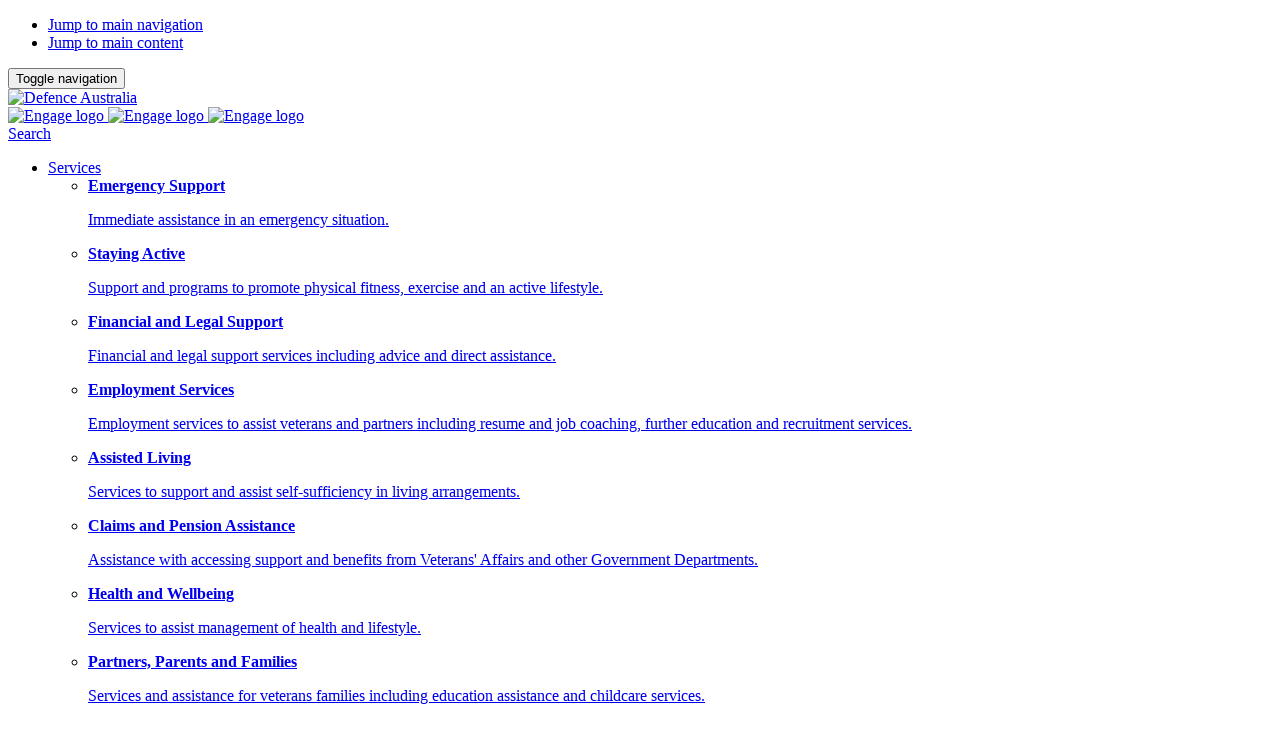

--- FILE ---
content_type: text/html; charset=utf-8
request_url: https://engage.forcenet.gov.au/provider/rsl-victoria
body_size: 10572
content:
<!DOCTYPE html>
<html class="supports-no-js" lang="en">
<head>
    <meta content="IE=edge" http-equiv="X-UA-Compatible">
    <meta charset="utf-8">
    <meta content="width=device-width,initial-scale=1.0,minimum-scale=1.0,maximum-scale=1.0,user-scalable=no" name="viewport">

    <title>Provider | Engage</title>

    <link rel="apple-touch-icon" sizes="57x57" href="/assets/statics/system/apple-icon-57x57.png">
    <link rel="apple-touch-icon" sizes="60x60" href="/assets/statics/system/apple-icon-60x60.png">
    <link rel="apple-touch-icon" sizes="72x72" href="/assets/statics/system/apple-icon-72x72.png">
    <link rel="apple-touch-icon" sizes="76x76" href="/assets/statics/system/apple-icon-76x76.png">
    <link rel="apple-touch-icon" sizes="114x114" href="/assets/statics/system/apple-icon-114x114.png">
    <link rel="apple-touch-icon" sizes="120x120" href="/assets/statics/system/apple-icon-120x120.png">
    <link rel="apple-touch-icon" sizes="144x144" href="/assets/statics/system/apple-icon-144x144.png">
    <link rel="apple-touch-icon" sizes="152x152" href="/assets/statics/system/apple-icon-152x152.png">
    <link rel="apple-touch-icon" sizes="180x180" href="/assets/statics/system/apple-icon-180x180.png">
    <link rel="icon" type="image/png" sizes="192x192" href="/assets/statics/system/android-icon-192x192.png">
    <link rel="icon" type="image/png" sizes="32x32" href="/assets/statics/system/favicon-32x32.png">
    <link rel="icon" type="image/png" sizes="96x96" href="/assets/statics/system/favicon-96x96.png">
    <link rel="icon" type="image/png" sizes="16x16" href="/assets/statics/system/favicon-16x16.png">
    <link rel="manifest" href="/assets/statics/system/manifest.json">
    <meta name="msapplication-TileColor" content="#ffffff">
    <meta name="msapplication-TileImage" content="/assets/statics/system/ms-icon-144x144.png">
    <meta name="theme-color" content="#ffffff">

    <link href='/assets/statics/bundles/app-highcontrast.bundle.min.css' rel='stylesheet' type='text/css' data-contrast-href='/assets/statics/bundles/app.bundle.min.css'>
    <link href='/assets/statics/bundles/icons-highcontrast.bundle.min.css' rel='stylesheet' type='text/css' data-contrast-href='/assets/statics/bundles/icons.bundle.min.css'>

    <script type="text/javascript" src="/assets/statics/bundles/modernizr.js"></script>

    <link href='/assets/statics/vendor/def-global-nav/def-global-nav.min.css' rel='stylesheet' type='text/css' id="defence_nav_system">
    <script src="/assets/statics/vendor/def-global-nav/def-global-nav.min.js"></script>

    




    <meta name="DCTERMS.title" content="Provider">
<meta name="DCTERMS.modified" scheme="DCTERMS.ISO8601" content="2020-03-01">
<meta name="DCTERMS.created" scheme="DCTERMS.ISO8601" content="2017-01-10">

<meta name="dcterms.type" content="Text" />
<meta name="DCTERMS.identifier" scheme="DCTERMS.URI" content="https://engage.forcenet.gov.au">


    <meta property="og:title" content="Provider">
    <meta name="twitter:title" content="Provider">
<meta property="og:type" content="website">
<meta property="og:url" content="https://engage.forcenet.gov.au">
<meta name="twitter:card" content="summary">







</head>
<body tabindex="-1" >
    <!-- START Accessibility Links -->
    <ul id="top" class="accessibility-links" tabindex="-1">
        <li><a href="#nav">Jump to main navigation</a></li>
        <li><a href="#main">Jump to main content</a></li>
    </ul>
    <!-- END Accessibility Links -->

    <script type="text/javascript">
        DIWUP.navigation(
            { responsive: true, flyout: false, search: '', var_name: 'q', method: 'get', colour: 'dark', width: false, mobileMenu: false },
            { 'site': 'default_collection', 'proxystylesheet': 'default_frontend' }
        );
    </script>

    <noscript>
        <div class="page-warning"><div class="l-padding">Please enable JavaScript in order to get the best experience when using this site.</div></div>
    </noscript>

    <!--[if lte IE 10]>
    <div class="page-warning"><div class="l-padding">We've noticed that you're using an unsupported version of Internet Explorer. For the best experience please <a href="http://windows.microsoft.com/en-au/internet-explorer/download-ie" rel="nofollow">upgrade</a> or <a href="http://browsehappy.com/" rel="nofollow">use another browser</a>.</div></div>
    <![endif]-->

    <div class="page-wrap-outer">
        <div class="page-wrap">
                <header class="global-header">
        <div class="cf l-container l-padding">

            <button class="icon-btn btn-menu js-offscreen-toggle"
                    type="button" role="button" aria-label="Toggle navigation" data-offscreen-id="nav-offscreen">
                <span class="vh">Toggle navigation</span>
            </button>

            <div class="govLogo">
                <a href="http://www.defence.gov.au/" class="logo-defence" target="_blank">
                    <img src="/assets/img/defence-inline-black-public.png" srcset="/assets/img/defence-inline-black-public-2x.png 2x" alt="Defence Australia">
                </a>
            </div>

            <div class="logo">
    <a href="/">
        <img class="brand" src="/assets/statics/svgs/engage-logo.svg" width="280" height="54" alt="Engage logo" />
        <img class="brand is-light" src="/assets/statics/svgs/engage-logo-light.svg" width="280" height="54" alt="Engage logo" />
        <img class="brand is-icon" src="/assets/statics/svgs/engage-icon.svg" width="40" height="40" alt="Engage logo" />
    </a>
</div>


            <a href="/search" class="icon-btn btn-search">
                <span class="vh">Search</span>
            </a>

            <nav id="nav" class="nav-onscreen" data-dxp-init="INavOnScreen">
                <ul class="nav cf">
                        <li class="nav-item fn-nav-item has-children">
        <a href="/support" class="fn-nav-toggle">
            Services
        </a>
        <div class="nav-dropdown fn-dropdown">

            <ul class="dd-mega-nav">

                
                    <li class="dd-mega-nav__item">
                        <a href="/support/emergency-support">
                            <strong class="__title">Emergency Support</strong>
                            <p class="__description">Immediate assistance in an emergency situation.</p>
                        </a>
                    </li>
                    <li class="dd-mega-nav__item">
                        <a href="/support/staying-active">
                            <strong class="__title">Staying Active</strong>
                            <p class="__description">Support and programs to promote physical fitness, exercise and an active lifestyle.</p>
                        </a>
                    </li>
                    <li class="dd-mega-nav__item">
                        <a href="/support/financial-and-legal-support">
                            <strong class="__title">Financial and Legal Support</strong>
                            <p class="__description">Financial and legal support services including advice and direct assistance. </p>
                        </a>
                    </li>
                    <li class="dd-mega-nav__item">
                        <a href="/support/employment-services">
                            <strong class="__title">Employment Services</strong>
                            <p class="__description">Employment services to assist veterans and partners including resume and job coaching, further education and recruitment services.</p>
                        </a>
                    </li>
                    <li class="dd-mega-nav__item">
                        <a href="/support/assisted-living">
                            <strong class="__title">Assisted Living</strong>
                            <p class="__description">Services to support and assist self-sufficiency in living arrangements.</p>
                        </a>
                    </li>
                    <li class="dd-mega-nav__item">
                        <a href="/support/claims-and-pension-assistance">
                            <strong class="__title">Claims and Pension Assistance</strong>
                            <p class="__description">Assistance with accessing support and benefits from Veterans&#39; Affairs and other Government Departments.</p>
                        </a>
                    </li>
                    <li class="dd-mega-nav__item">
                        <a href="/support/health-and-wellbeing">
                            <strong class="__title">Health and Wellbeing</strong>
                            <p class="__description">Services to assist management of health and lifestyle.</p>
                        </a>
                    </li>
                    <li class="dd-mega-nav__item">
                        <a href="/support/partners-parents-and-families">
                            <strong class="__title">Partners, Parents and Families</strong>
                            <p class="__description">Services and assistance for veterans families including education assistance and childcare services.</p>
                        </a>
                    </li>
                    <li class="dd-mega-nav__item">
                        <a href="/support/work-on-behalf-of-the-veteran-community">
                            <strong class="__title">Work on behalf of the Veteran Community</strong>
                            <p class="__description">Services supporting the veteran community including advocacy, commemorative and information services.</p>
                        </a>
                    </li>

                
                    <li class="dd-mega-nav__item is-simple">
                        <a href="/support">
                            <span class="__title">See all</span>
                        </a>
                    </li>

            </ul>

            <div class="dd-utilities">

                    <ul class="dd-utilities__list">
                            <li>
                                    <a href="/search" class="has-icon">
                                        <span class="icon icon-search-primary"></span>
                                        <span>Search for services</span>
                                    </a>
                            </li>
                            <li>
                                    <a href="/providers-index" class="has-icon">
                                        <span class="icon icon-folder-primary"></span>
                                        <span>Providers index</span>
                                    </a>
                            </li>
                    </ul>

                <button class="dd-utilities__close fn-onscreen-close">Close menu</button>
            </div>

        </div>
    </li>
    <li class="user-menu has-children fn-nav-item">
        <button type="button" class="login-btn fn-nav-toggle">
            <span class="vh">My Service Provider Account</span>
        </button>
        <div class="user-dropdown fn-dropdown">
              
            <ul class="dd-user-nav">
                    <li>
                        <a href="/login">Provider Login</a>
                    </li>
                    <li>
                        <a href="/register-intro">Register Provider</a>
                    </li>
            </ul>
              
        </div>
    </li>
<li class="exit">
    <a href="https://www.google.com.au/" class="exit-now">Exit now</a>
    <div id="exitNowDiv" class="message">
        <a href="#" id="exitNowLnk"><span>x</span></a>
        <p>To protect your privacy, if you need to leave this site at any point click &#39;Exit now&#39;.</p>
    </div>
</li>


                </ul>
            </nav>
        </div>
    </header>

            <!-- START Nav -->
            <!-- START .nav-offscreen -->
<nav id="nav-offscreen" class="nav-offscreen" data-dxp-init="INavOffScreen" data-offscreen-at="0,s" tabindex="-1">
    <div class="offscreen-content">
        <div class="nav-header">
            <div class="logo">
                <a href="/">
                    <img class="brand is-light" src="/assets/statics/svgs/engage-logo-light.svg" width="200" height="40" alt="Engage logo" />
                </a>
            </div>
            <button class="icon-btn btn-close js-offscreen-close">
                <span class="vh">Close navigation</span>
            </button>
        </div>

        <ul class="nav cf">

            <li class="nav-item  has-children">
                <a href="#offscreen-ec_0" class="expandcollapse js-ec-link">
                    Services
                </a>
                <ul id="offscreen-ec_0" class="expandcollapse-content js-ec" data-dxp-init="IExpandCollapse" data-ec-type="nav-offscreen" data-ec-group="offscreen-ec-group">

                    
                        <li class="nav-item"><a href="/support/emergency-support">Emergency Support</a></li>
                        <li class="nav-item"><a href="/support/staying-active">Staying Active</a></li>
                        <li class="nav-item"><a href="/support/financial-and-legal-support">Financial and Legal Support</a></li>
                        <li class="nav-item"><a href="/support/employment-services">Employment Services</a></li>
                        <li class="nav-item"><a href="/support/assisted-living">Assisted Living</a></li>
                        <li class="nav-item"><a href="/support/claims-and-pension-assistance">Claims and Pension Assistance</a></li>
                        <li class="nav-item"><a href="/support/health-and-wellbeing">Health and Wellbeing</a></li>
                        <li class="nav-item"><a href="/support/partners-parents-and-families">Partners, Parents and Families</a></li>
                        <li class="nav-item"><a href="/support/work-on-behalf-of-the-veteran-community">Work on behalf of the Veteran Community</a></li>

                    
                        <li class="nav-item nav-item--browse"><a href="/support">See all</a></li>

                            <li class="nav-item nav-item--util"><a href="/search">Search for services</a></li>
                            <li class="nav-item nav-item--util"><a href="/providers-index">Providers index</a></li>
                </ul>
            </li>
        </ul>

            <ul class="nav nav--secondary cf">
                    <li class="nav-item"><a href="/faq">FAQ</a></li>
                    <li class="nav-item"><a href="/about">About</a></li>
                    <li class="nav-item"><a href="/contact-us">Contact Us</a></li>
            </ul>

    </div>
</nav>
<!-- END .nav-offscreen -->
            <!-- END Nav -->
            <!-- START .l-layout -->
            <div class="l-layout l-two-column-left cf">
    
    
        <div class="cm-banner" style="background-image: url(/api/attachment/GetImage?id=ab715e8f-a406-4ccc-a666-df7237fc521f)">
            <div class="cm-banner__body l-padding">
                <div class="cm-banner__content">
                            <div class="avatar">
                                <img src="/api/attachment/GetImage?id=a4ac701d-b485-40bb-ab7e-77fcd0b0a4a2" alt="RSL Victoria logo" />
                            </div>

                    <div class="text">
                        <h1>RSL Victoria</h1>
                    </div>
                </div>
            </div>
        </div>

        <div class="cm-hero cm-hero--grey">
            <div class="cm-hero__content l-padding">
                <div class="cm-hero__main">
                    
                    <section class="cm-hero-intro cm-hero-intro--expanded">
                                <div class="cm-hero-intro__heading">
                                    <h1 class="featured-heading">Serving Still</h1>
                                </div>

                        <div class="cm-hero-intro__main">
                            <div class="cm-hero-intro__content">
                                RSL Victoria provides a wide array of support services to current and former serving members of the ADF, and their dependents, when in need.
                            </div>
                            <div class="cm-hero-intro__actions">
                                <a href="/provider/rsl-victoria/services" class="cta ">Check out our services</a>
                            </div>
                        </div>
                    </section>
                    
                </div>
            </div>
        </div>

        <div class="cm-hero">
            <div class="cm-hero__content l-padding">
                <div class="cm-hero__main">
                    <div class="tabs-nav">
                        <ul>
                                    <li class="is-active">
                                        <a href="/provider/rsl-victoria"><span class="tab-label">About Us</span></a>
                                    </li>
                                    <li class="">
                                        <a href="/provider/rsl-victoria/services"><span class="tab-label">Our Services</span></a>
                                    </li>

                        </ul>
                    </div>
                </div>
            </div>
        </div>


    
    
    <div class="l-content-container l-padding cf">
        
        <div class="l-content-column cf">
            
            <main id="main" tabindex="-1" role="main" class="l-main">
                
                
                
                        <div class="content-header">
            <h1>RSL Victoria</h1>
        </div>
            <div class="cm cm-rich-text">
                <div class="cm cm-rich-text">
                    <p>The RSL was founded in 1916 to provide comradeship and support to Australia’s veterans and their families.</p><p>That core mission has never changed but has continued to evolve to meet the needs of each generation of servicemen and women.</p><p>We have a branch network that covers Australia and any veteran who needs help will get it – every serving ADF member and veteran will be warmly welcomed at their local RSL.</p><p>We advocate for the best possible conditions for our serving men and women and for those who have served the nation in the past.</p><p>We foster respect and thanks from the nation for all those who have made sacrifices in Australia’s name and we will provide a strong voice on issues of national unity and security.</p><p>The Victorian RSL network has Sub Branches located in every Local Government Area in the State. These RSL Sub Branches range in size from large licensed Club operations providing a wide range of hospitality options including food, beverage and entertainment through to smaller non-licensed Sub Branches providing traditional welfare support to RSL members</p><p>In addition to this, we are a community organisation and our community support is wide and varied including:</p><ul><li>Local sporting groups and clubs</li><li>Educational institutions with grants and scholarships</li><li>Emergency services with equipment and funding</li><li>Health and aged care</li><li>Kindred organisations such as Legacy</li><li>Other mainstream charities doing great work across Victoria.</li></ul>
                </div>
            </div>

        <div class="well well--primary well--outlined well--compact cm cm-useful-links">
            <h2>Additional Information</h2>
            <ul>
                        <li><a class="caret-link" href="http://www.rslvic.com.au/">RSL Victoria</a></li>

            </ul>
        </div>


            </main>
            
            
            <aside role="complementary" class="l-complementary">
                        <section class="cm-quick-links">
                    <div class="cm-quick-links__item">
                        <i class="cm-quick-links__item-icon icon-world" aria-hidden="true"></i>
                        <a href="http://www.rslvic.com.au" class="cm-quick-links__title" data-dxp-init="IFeedbackLink">RSL Victoria</a>
                    </div>
                    <div class="cm-quick-links__item">
                        <i class="cm-quick-links__item-icon icon-phone" aria-hidden="true"></i>
                        <a href="tel:0396555555" class="cm-quick-links__title">(03) 9655 5555</a>
                    </div>
                    <div class="cm-quick-links__item">
                        <i class="cm-quick-links__item-icon icon-pin" aria-hidden="true"></i>
                        <a class="cm-quick-links__title" href="#map">RSL Victoria</a>
                        <div class="cm-quick-links__item-meta">
                            <address class="vcard">
                                <div className="adr">
                                    <div class="street-address">
                                        ANZAC House
                                            <br/>4 Collins Street                                    </div>
                                    <div class="locality">MELBOURNE</div>
                                    <div>
                                        <abbr class="region" title="Queensland">VIC</abbr>,
                                        <span class="postal-code">3000</span>
                                    </div>
                                    <div class="vh country-name">Australia</div>
                                </div>
                                    <div>
                                            <div>
                                                Email: <a href="mailto:rslvic@rslvic.com.au" class="email">rslvic@rslvic.com.au</a>
                                            </div>
                                                                                    <div>
                                                Phone: <a href="tel:0396555555" class="tel">(03) 9655 5555</a>
                                            </div>
                                                                                    <div>
                                                Mobile: <a href="" class="tel"></a>
                                            </div>
                                    </div>
                                                            </address>
                        </div>
                    </div>


            <div class="cm-quick-links__item">
                <i class="cm-quick-links__item-icon icon-print" aria-hidden="true"></i>
                <a role="button" href="#" onclick="window.print();" class="cm-quick-links__title">Print</a>
            </div>
        </section>

            </aside>
            
        </div>
        
    </div>

        <div id="map">


        <div data-component="IMapView"
             data-prop-name="RSL Victoria"
             data-prop-street="ANZAC House"
             data-prop-street2="4 Collins Street"
             data-prop-suburb="MELBOURNE"
             data-prop-state="VIC"
             data-prop-state-name="VIC"
             data-prop-post-code="3000"
             data-prop-country="Australia"
             data-prop-latitude="-37.8131229"
             data-prop-longitude="144.9734234"
             data-prop-zoom="16"
             data-prop-min-height="500px"
             data-prop-show-marker="true"
             data-prop-show-info="true"
             data-prop-base-office-url="/provider/rsl-victoria"
             data-r-prop-alt-offices="" />
    </div>


    
</div>

            <!-- END .l-layout -->
            <footer class="global-footer" role="contentinfo">
    <div class="l-padding footer-layout">
       <h1 class="vh">Site footer</h1>
        <nav>
                <ul class="nav-footer">
                    <li>
                        <h2>Quick Links</h2>
                            <ul>
                                    <li>
                                        <a href="/">Home</a>
                                    </li>
                                    <li>
                                        <a href="/helplines">Helplines</a>
                                    </li>
                                    <li>
                                        <a title="FAQ" href="/faq">FAQ</a>
                                    </li>
                                    <li>
                                        <a title="User Guide" href="/-/media/1e3dea4b961c4741abb1710b1adfdd1a.ashx">User Guide</a>
                                    </li>
                                    <li>
                                        <a href="/about">About</a>
                                    </li>
                                    <li>
                                        <a href="/disclaimer">Disclaimer</a>
                                    </li>
                                    <li>
                                        <a href="/copyright">Copyright</a>
                                    </li>
                            </ul>
                    </li>
                </ul>
                <ul class="nav-footer">
                    <li>
                        <h2>Get In Contact</h2>
                            <ul>
                                    <li>
                                        <a title="Contact Us" href="/contact-us">Contact Us</a>
                                    </li>
                                    <li>
                                        <a title="Feedback" href="/feedback">Feedback</a>
                                    </li>
                                    <li>
                                        <a href="/privacy">Privacy</a>
                                    </li>
                            </ul>
                    </li>
                </ul>
                <ul class="nav-footer">
                    <li>
                        <h2>Service Providers</h2>
                            <ul>
                                    <li>
                                        <a href="/login">Login</a>
                                    </li>
                                    <li>
                                        <a href="/register-intro">Registration</a>
                                    </li>
                            </ul>
                    </li>
                </ul>
        </nav>
        <div class="global-footer-utils">
            <p class="global-footer-rights">&#169; 2017 Engage - All Rights Reserved</p>
            <!--<button class="high-contrast-toggle" data-dxp-init="IHighContrast">Turn on high contrast</button>-->
        </div>
    </div>
</footer>
        </div>
    </div>

    <script>
    window.APP_CONFIG = window.APP_CONFIG || {};
    window.APP_CONFIG.satisfactionModule = {
        "linkTitle": "Did you find this page useful?", 
        "loadingTitle": "Please wait while we redirect you", 
        "title": "Leave us your thoughts...",
        "origin": "/provider/,-w-,",
        "introHtml": "\u003cp\u003ePlease help us improve our site. Your feedback is invaluable and will help us enhance the site to serve you better in the future. Help us match the right services, in the right locations to your needs!\u003c/p\u003e\r\n\u003cp\u003eThanks for visiting Engage and please come back soon!\u003c/p\u003e",
        "commentsTitle": "Comments",
        "commentsPlaceholder": "Type your feedback here",
        "charactersMessage": "Characters left: ",
        "maxCommentsLength": 500,
        "ratingTitle": "Rate us!",
        "submitButton": "Submit",
        "cancelButton": "No thanks",
        "requestFeedback": false,
        "successTitle": "Thank you!",
        "successBodyHtml": "\u003cp\u003e\u003cstrong\u003eThank you!\u003c/strong\u003e\u003c/p\u003e\r\n\u003cp\u003eYour feedback is \u0026nbsp;greatly appreciated\u003c/p\u003e",
        "successButton": "OK"
    };
</script>
<script>
	window.APP_CONFIG = window.APP_CONFIG || {};

	window.APP_CONFIG.locationModule = {
	    "autoCompleteEndpoint": "/api/search/SearchLocations"
	};

	window.APP_CONFIG.providersModule = {
	    "searchEndpoint": "/api/search/SearchProviders",
	    "listingEndpoint": "/api/search/SearchProviderServices"
	};

    window.APP_CONFIG.categories = [{"id":"779c8a30-e147-41e3-9770-e29e12ea42ba","title":"Emergency Support","types":[{"id":"emergency-crisis","title":"Helplines"},{"id":"emergency-home-repairs","title":"Emergency Home Repairs"},{"id":"emergency-accommodation","title":"Short-Term and Crisis Accommodation"},{"id":"emergency-rent-payments","title":"Emergency Rent Payments"},{"id":"emergency-financial","title":"Crisis Financial Assistance Services"},{"id":"crisis-payment-energy","title":"Crisis Payment of Energy Bills"},{"id":"emergency-food","title":"Emergency Food"}]},{"id":"96d44731-aabd-4908-8c79-95c88857258f","title":"Staying Active","types":[{"id":"active-challenging","title":"Adventurous Sports and Activities"},{"id":"active-sports","title":"Sports Services"},{"id":"engaging-local-community","title":"Advice/referrals for engaging with local community - sporting, religious, social groups"},{"id":"holiday-support","title":"Holiday support services and facilities"},{"id":"active-lifestyle","title":"Staying active services for injured/disabled"}]},{"id":"8cbb5baa-9c82-45b0-9404-2790532a394c","title":"Financial and Legal Support","types":[{"id":"fls-comp","title":"Crisis Financial Assistance Services"},{"id":"fin-crisis-payment-energy","title":"Crisis Payment of Energy Bills"},{"id":"fls-legal","title":"Legal Support"},{"id":"financial-assist-counsel-guide","title":"Financial Assistance/Counselling or Guidance"},{"id":"fls-financial","title":"Financial Management Services"},{"id":"loans-low-interest","title":"Loans (low interest or no interest and/or loan security)"},{"id":"housing-loans-rental-subsidies","title":"Housing Loans and Rental Subsidies"}]},{"id":"031ecb76-4627-46cc-98f5-ef6b4ca1b37e","title":"Employment Services","types":[{"id":"resume-services","title":"Resume services and referrals"},{"id":"employment-work-placement","title":"Employment/work placement services for individuals"},{"id":"assist-prior-learning","title":"Assistance with recognition of prior learning and certifications"},{"id":"emp-placement","title":"Mentor support for job placements"},{"id":"emp-partner","title":"Partner/Carer Employment Services"},{"id":"civilian-transition-plan","title":"Transition to civilian workplace planning"},{"id":"emp-training","title":"Education, training and re-skilling"},{"id":"emp-recruitment","title":"Job placement and recruitment services"},{"id":"emp-transition","title":"Support for transitioning ADF members"}]},{"id":"949b7c0c-bdec-49a8-a296-9f5f7dc73b46","title":"Assisted Living","types":[{"id":"respite-services","title":"Respite services"},{"id":"house-maintenance-cleaning","title":"House maintenance and cleaning"},{"id":"retirement-living","title":"Retirement living services"},{"id":"aged-care-living","title":"Aged care living services"},{"id":"assist-engaging-local-community","title":"Advice/referrals for engaging with local community - sporting, religious, social groups"}]},{"id":"c5177b4f-ce9e-46f8-947a-4048e312e569","title":"Claims and Pension Assistance","types":[{"id":"claim-claims","title":"Assistance establishing personal DVA MyAccount"},{"id":"claim-guidance","title":"Provision of general claims and pension advice"},{"id":"claim-prep-comp","title":"Claim preparation assistance (compensation and invalidity)"},{"id":"claim-appeals","title":"Appeals assistance"},{"id":"veteran-review-rep","title":"Veterans Review Board representation"},{"id":"admin-appeals-tribunal","title":"Administration Appeals Tribunal application assistance"},{"id":"claim-funerals","title":"Funeral support and bereavement assistance"},{"id":"claim-advisory","title":"On Base Advisory Services (OBAS)"}]},{"id":"d59ec5b2-0069-4cc4-b7f4-b415c305e8bf","title":"Health and Wellbeing","types":[{"id":"discharge-advice-plan","title":"Discharge advice, planning and support"},{"id":"assist-non-defence-gp","title":"Assistance establishing non-defence health (GP and Medicare) support"},{"id":"wellbeing-awareness","title":"Wellbeing education and awareness"},{"id":"peer-support","title":"Peer support groups"},{"id":"health-rehab","title":"Physical training and rehabilitation"},{"id":"clinical-medical","title":"Clinical medical services"},{"id":"health-psych","title":"Clinical psychological services"},{"id":"alt-therapies","title":"Alternate therapies"},{"id":"health-insurance-advice","title":"Health insurance advice and support"}]},{"id":"b226d0b0-6df5-421f-9844-cd058d6e05e7","title":"Partners, Parents and Families","types":[{"id":"ppf-family-drop-in","title":"Family drop-in centres"},{"id":"ppf-education","title":"Education support"},{"id":"ppf-DepEduSupp","title":"School placement assistance"},{"id":"ppf-scholarships","title":"Scholarships"},{"id":"ppf-needs","title":"Special needs assistance"},{"id":"ppf-relocation","title":"Relocation assistance (Moving to new home or location)"},{"id":"ppf-employment","title":"Partner/carer employment services"},{"id":"ppf-childcare","title":"Childcare services"},{"id":"ppf-war-graves","title":"War graves and commemorative Services"}]},{"id":"1493d818-c6e9-4179-a15b-fab3c17b3636","title":"Work on behalf of the Veteran Community","types":[{"id":"info-services","title":"Information services including magazines, digital media and newsletters"},{"id":"legislative-gov-policy","title":"Legislative and Government policy advocacy"},{"id":"telling-stories","title":"Telling the stories of serving, former serving ADF members and their families"},{"id":"comm-war-graves","title":"War graves and commemorative Services"}]}];

	window.APP_CONFIG.externalServices = {
	    "googleApiKey": "AIzaSyABRLTnqVYB7mQcpRJWgK5lVKKjO3GCv38"
	};


</script>
    <!-- Root React module for every page -->
    <div data-component="IRootModule"></div>
    <script src="https://code.jquery.com/jquery-3.1.1.min.js" integrity="sha256-hVVnYaiADRTO2PzUGmuLJr8BLUSjGIZsDYGmIJLv2b8=" crossorigin="anonymous"></script>
    <script type="text/javascript" src="/assets/statics/bundles/window.bundle.js"></script>
    <script type="text/javascript">window.Promise || document.write('<script type="text/javascript" src="/assets/libs/es6-promise.min.js">\x3C/script>')</script>
    <script type="text/javascript" src="/assets/statics/bundles/3.3.34.5/engagefrontend.js"></script>

    <!--Clickstream initial code to collect analysis data -->

    <script type="text/javascript" src="/assets/statics/bundles/clickstream-web.min.js"></script>
    <script type="text/javascript">
        var collectClickstream = 'true';
        if (collectClickstream == 'true') {
            window.ClickstreamAnalytics.init({
                appId: 'engage_website',
                endpoint: 'https://clickstream.forcenet.gov.au/collect',
                isTrackPageLoadEvents: true,
            })
        }
    </script>

    
</body>
</html>